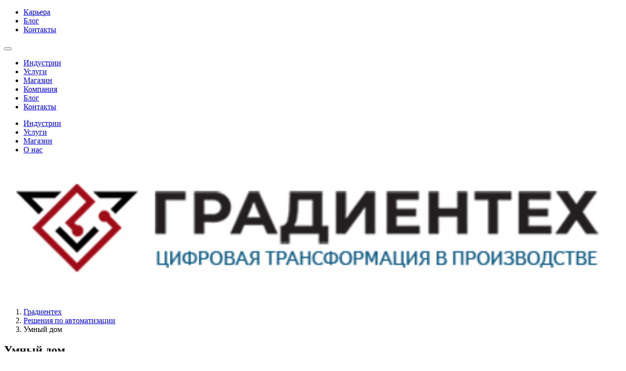

--- FILE ---
content_type: text/html; charset=UTF-8
request_url: https://gradientech.ru/solutions/smart_house
body_size: 9215
content:
<!DOCTYPE html>
<html lang="ru">
    <head>
        <meta charset = "utf-8"/>

        
        <title>
            Домашняя автоматизация | Решения для умного дома на заказ в Москве        </title>

        <meta name    = "description"
              content = "Компания Градиентех предлагает услуги для домашней автоматизации. Разработаем решение для умного дома на выгодных условиях"/>
        <meta name    = "keywords"
              content = "умный дом, домашняя автоматизация, решения для умного дома"/>

        <meta name    = "viewport"
              content = "width=device-width, initial-scale=1.0"/>

        
        <link rel  = preload
              href = "https://gradientech.ru/fonts/icomoon/icomoon.woff"
              as   = "font" />
        <link rel  = preload
              href = "https://gradientech.ru/fonts/MontserratLight/Montserrat-Light.woff2"
              as   = "font" />
        <link rel  = preload
              href = "https://gradientech.ru/fonts/MontserratRegular/Montserrat-Regular.woff2"
              as   = "font" />
        <link rel  = preload
              href = "https://gradientech.ru/fonts/MontserratMedium/Montserrat-Medium.woff2"
              as   = "font" />
        <link rel  = preload
              href = "https://gradientech.ru/fonts/MontserratSemiBold/Montserrat-SemiBold.woff2"
              as   = "font" />
              
        <link rel  = preload
              href = "/css/pre_load.css?id=e3f0b8eac9d680522ed381cd3a7291a9"
              as   = "style" />
        <link rel  = "stylesheet"
              href = "/css/pre_load.css?id=e3f0b8eac9d680522ed381cd3a7291a9"/>

        <link rel  = "icon"
              type = "image/x-icon"
              href = "https://gradientech.ru/favicon.ico"/>

        <link rel  = "icon"
              type = "image/svg+xml"
              href = "https://gradientech.ru/favicon.svg"/>

        <link rel  = "stylesheet"
              href = "/css/default.css?id=8ecc1844627f4000d7970eec0d3e2d62"/>
              
            <link rel  = "stylesheet"
          href = "/css/building_automation.css?id=78f6c4507ded5fe95c7cd9c7cdcf88a1"/>
    </head>

    <body>
        <header id    ="layout-header"
                class = "headerDevelopment__wrapper">
            <header class = "main-header">
    <div id = "header">
        <div class = "main-header__top main newHeader__top">
            <div class="top_menu__wrapper">
                <div class ="container">
                    <div class="top_menu-wrapper">
                        <ul class = "main-menu__list">
    <li role  = "presentation"
        class = "main-menu__item">
            <a class  = "main-menu__link"
                href   = "https://gradientech.ru/karera">
                    Карьера
            </a>
    </li>
    <li role  = "presentation"
        class = "main-menu__item">
            <a href  = "https://gradientech.ru/blog"
               title = ""
               class = "main-menu__link"
               id    = "blog">
                    Блог
            </a>
    </li>

    <li role  = "presentation"
        class = "main-menu__item link-active">
            <a href  = "https://gradientech.ru/kontakty"
               title = ""
               class = "main-menu__link"
               id    = "kontakty">
                    Контакты
            </a>
    </li>
    
</ul>
                    </div>
                </div>
            </div>
            
            <div class="down_menu__wrapper">
                <div class = "container">
                    <div class="newHeader__wrapper">
                        <div class="newHeader">      
                            <div class="hamburger__block">
                                <div class = ""
        id    = "main_menu">

        <button id    = "button_hamburg"
                class = "hamburger hamburger--slider"
                type  = "button">
            <span class = "hamburger-box">
                <span class = "hamburger-inner"></span>
            </span>
        </button>

        <div id    = "list2"
                class = "main-menu__row">
                <ul class = "main-menu__list">
    <li role  = "presentation"
        class = "main-menu__item link-active">
            <a href  = "https://gradientech.ru/solutions"
               title = "Индустрии"
               class = "main-menu__link">
                    Индустрии
            </a>
    </li>
    <li role  = "presentation"
        class = "main-menu__item link-active">
            <a href  = "https://gradientech.ru/development"
               title = "Услуги"
               class = "main-menu__link">
                    Услуги
            </a>
    </li>
    <li role  = "presentation"
        class = "main-menu__item link-active">
            <a href  = "https://gradientech.ru/shop"
               title = "Магазин"
               class = "main-menu__link"
               id    = "catalog">
                    Магазин
            </a>
    </li>
    <li role  = "presentation"
        class = "main-menu__item 
                 submenu-item
                 link-active">
            <a href  = "https://gradientech.ru/o-kompanii"
               title = ""
               class = "main-menu__link"
               id    = "o-kompanii">
                    Компания
            </a>
        
            <ul class = "submenu__list"
                style = "display: none;">
                    <li role  = "presentation"
                        class = "submenu__list__item">
                            <a class = "submenu__list__link"
                               href  = "https://gradientech.ru/o-kompanii">
                                    О компании
                            </a>
                    </li>

                    <li role  = "presentation"
                        class = "submenu__list__item">
                            <a class = "submenu__list__link"
                               href  = "https://gradientech.ru/politika-komplaens">
                                    Политика комплаенс
                            </a>
                    </li>

                    <li role  = "presentation"
                        class = "submenu__list__item">
                            <a class = "submenu__list__link"
                               href  = "https://gradientech.ru/state_procurement">
                                    Пригласить в тендер
                            </a>
                    </li>

                    <li role  = "presentation"
                        class = "submenu__list__item">
                            <a class = "submenu__list__link"
                               href  = "https://gradientech.ru/yuridicheskaya-informaciya">
                                    Юридическая информация
                            </a>
                    </li>

                    <li role  = "presentation"
                        class = "submenu__list__item">
                            <a class = "submenu__list__link"
                               href  = "https://gradientech.ru/partnery">
                                    Производители
                            </a>
                    </li>

                    <li role  = "presentation"
                        class = "submenu__list__item">
                            <a class  = "submenu__list__link"
                               href   = "https://gradientech.ru/karera">
                                    Карьера
                            </a>
                    </li>
            </ul>
    </li>
    <li role  = "presentation"
        class = "main-menu__item link-active">
            <a href  = "https://gradientech.ru/blog"
               title = ""
               class = "main-menu__link"
               id    = "blog">
                    Блог
            </a>
    </li>
    <li role  = "presentation"
        class = "main-menu__item link-active">
            <a href  = "https://gradientech.ru/kontakty"
               title = ""
               class = "main-menu__link"
               id    = "kontakty">
                    Контакты
            </a>
    </li>
</ul>
        </div>

</div>                            </div>
                            <div class="newHeader__item-center">
                                <div class="down_menu-wrapper">
                                    <ul class = "main-menu__list">

    <li role  = "presentation"
        class = "main-menu__item link-active">
            <a href  = "https://gradientech.ru/solutions"
               title = "Индустрии"
               class = "main-menu__link">
                    Индустрии
            </a>
    </li>

    <li role  = "presentation"
        class = "main-menu__item link-active">
            <a href  = "https://gradientech.ru/development"
               title = "Услуги"
               class = "main-menu__link">
                    Услуги
            </a>
    </li>

    <li role  = "presentation"
        class = "main-menu__item link-active">
            <a href  = "https://gradientech.ru/shop"
               title = "Магазин"
               class = "main-menu__link"
               id    = "catalog">
                    Магазин
            </a>
    </li>

    <li role  = "presentation"
        class = "main-menu__item 
                 link-active
                 submenu-item
                ">
            <a href  = "https://gradientech.ru/o-kompanii"
               title = ""
               class = "main-menu__link">
                    О нас
            </a>
            <ul class = "submenu__list"
    style = "display: none;">
        <li role  = "presentation"
            class = "submenu__list__item">
                <a class = "submenu__list__link"
                    href  = "https://gradientech.ru/o-kompanii">
                        О компании
                </a>
        </li>

        <li role  = "presentation"
            class = "submenu__list__item">
                <a class = "submenu__list__link"
                    href  = "https://gradientech.ru/politika-komplaens">
                        Политика комплаенс
                </a>
        </li>

        <li role  = "presentation"
            class = "submenu__list__item">
                <a class = "submenu__list__link"
                    href  = "https://gradientech.ru/state_procurement">
                        Пригласить в тендер
                </a>
        </li>

        <li role  = "presentation"
            class = "submenu__list__item">
                <a class = "submenu__list__link"
                    href  = "https://gradientech.ru/yuridicheskaya-informaciya">
                        Юридическая информация
                </a>
        </li>

        <li role  = "presentation"
            class = "submenu__list__item">
                <a class = "submenu__list__link"
                    href  = "https://gradientech.ru/partnery">
                        Производители
                </a>
        </li>

        <li role  = "presentation"
            class = "submenu__list__item">
                <a class  = "submenu__list__link"
                    href   = "https://gradientech.ru/karera">
                        Карьера
                </a>
        </li>
</ul>    </li>
</ul>
                                </div>

                                <div class = "logo-width">
                                    <a href = "https://gradientech.ru">
        <picture>
            <source srcset = ""
                    sizes  = "">
            <img src    = "https://gradientech.ru/images/new_logo.png"
                alt    = "Логотип Градиентех"
                title  = "Градиентех"
                width  = "100%" 
                height = "auto"/>
        </picture>
    </a>
                                </div>
                            </div>
                        </div>     
                    </div>
                </div>
            </div>
        </div>
    </div>
</header>        </header>

        
        <div>
            <section id = "layout-content">
                
<div class = "breadcrumbs">
        <div class = "container">
            <ol class = "bread__list">
                                                            <li class = "bread__list__item">
                            <a class = "bread__list__link"
                               href  = "https://gradientech.ru">
                                    Градиентех
                            </a>
                        </li>
                                                                                <li class = "bread__list__item">
                            <a class = "bread__list__link"
                               href  = "https://gradientech.ru/solutions">
                                    Решения по автоматизации
                            </a>
                        </li>
                                                                                <li class = "bread__list__item">
                            Умный дом
                        </li>
                                                </ol>
        </div>
    </div>


<div class = "container">
    <div class = "information-block">
        <h1 class = "information-block__heading-font-size header-decor header-decor__position">
            Умный дом
        </h1>
    </div>
</div>

<div class = "decoration">
        <picture>
             
            <img src = "https://gradientech.ru/images/smart_house.jpg"
                    class = "decoration__img"
                    width="100%" 
                    height="auto">
        </picture>

    <div class = "container">
        <div class = "decoration__wrapper">
            <div class = "information-block information-block-noTopPadding">
                <h2 class = "information-block__heading-font-size information-block__heading-color-white">
                    Компания Градиентех» предлагает решения по автоматизации домашнего комфорта - умный дом.
                </h2>
            </div>

            <div class ="decoration__btn-style">
                <a href  = "#bottom"
                    id    = "linkBottom"
                    class = "btn-style">
                        Свяжитесь с нами
                </a>
            </div>
        </div>    
    </div>
</div>

<div class = "container">
    <div class = "container-wrapper">
        <div class = "information-block information-block-noTopPadding">
            <p class = "information-block__paragraph information-block__heading--style">
                Технологии «умного дома» позволяют контролировать практически все. 
                Позволяет сделать свое жилое пространство более комфортным и безопасным. 
            </p>
        </div>
        <div class = "work">
            <div class = "work__info">
                <div class = "work__block-info">
                    <h2 class = "work__title">
                        Для этих целей можно использовать, например датчики:
                    </h2>
                    <div class = "work__paragraph">
                        <ul class = "work__menu-backend">
                            <li>
                                Движения/присутствия;
                            </li>
                            <li>
                                Открытия окон/дверей;
                            </li>
                            <li>
                                Освещенности;
                            </li>
                            <li>
                                Протечки;
                            </li>
                            <li>
                                Задымления;
                            </li>
                            <li>
                                Разбития стекла;
                            </li>
                            <li>
                                Утечки газа;
                            </li>
                            <li>
                                Температуры и влажности.
                            </li>
                        </ul>
                    </div>
                </div>
            </div>
        </div>

         <div class = "work">
            <div class = "work__info">
                <div class = "work__block-info">
                    <h2 class = "work__title">
                        Иное оборудование для автоматизации:
                    </h2>
                    <div class = "work__paragraph">
                        <ul class = "work__menu-backend">
                            <li>
                                Выключатели;
                            </li>
                            <li>
                                Реле;
                            </li>
                            <li>
                                Розетки;
                            </li>
                            <li>
                                Световые приборы (лампа, цоколь, светильник, светодиодная лента);
                            </li>
                            <li>
                                Бытовую технику (холодильник, кондиционер, кофеварка и т. д.).
                            </li>
                        </ul>
                    </div>
                </div>
            </div>
        </div>

        <div class = "work">
            <div class = "work__info">
                <div class = "work__block-info">
                    <h2 class = "work__title header-decor">
                        <span>Преимущества:</span>
                    </h2>
                    <p class = "work__paragraph">
                        Выезжая на дачу или в квартире при необходимости можно задать нужные параметры. 
                        Как пример для поддержания минимального тепла, чтобы трубы зимой не промёрзли.
                        Используя в паре с температурным датчиком можно установить над камином. 
                        Он обеспечивает противопожарную безопасность, регистрируя задымление. 
                    </p>
                    <p class = "work__paragraph">
                        Установить датчики протечки в ванной, под мойкой на кухне, 
                        у стиральной машины или отопительной батареи — словом, везде, где может случиться протечка.
                        Датчик движения анализирует движение людей и животных по тепловым волнам. Не реагирует на собак и кошек.
                    </p>  
                </div>
            </div>

            <div class = "work__img work__img-margin-top">
                <div class = "work__img-background"></div>
                <img src    = "https://gradientech.ru/images/hand.png"
                        alt    = "Изображение выбора элемента на схеме"
                        width  = "100%" 
                        height = "auto">
            </div>
        </div>
    </div>
    
    <div class = "container-wrapper">
        <div class = "information-block">
    <h2 class = "information-block__heading information-block__heading--style">
        Комплекс услуг по инжинирингу
    </h2>
</div>

<div class = "type-work type-wort--height type-work--width-4">
        <div class = "type-work__wrapper">
            <div class="type-work__item">
    <div class="type-work__img-wrapper">
        <img src="https://gradientech.ru/images/design.svg" alt="Иконка для Проектирование" title="Проектирование" width="100%" height="auto">
    </div>
    <h3 class="type-work__title">
        Проектирование
    </h3>
    <style>
    .type-work__paragraph {
        text-align: center;
    }
    </style>
    <p class="type-work__paragraph">
        
    </p>
</div>            <div class="type-work__item">
    <div class="type-work__img-wrapper">
        <img src="https://gradientech.ru/images/supply_of_equipment_2.svg" alt="Иконка для Поставка оборудования" title="Поставка оборудования" width="100%" height="auto">
    </div>
    <h3 class="type-work__title">
        Поставка оборудования
    </h3>
    <style>
    .type-work__paragraph {
        text-align: center;
    }
    </style>
    <p class="type-work__paragraph">
        
    </p>
</div>            <div class="type-work__item">
    <div class="type-work__img-wrapper">
        <img src="https://gradientech.ru/images/img_506219.svg" alt="Иконка для Строительно-монтажные работы" title="Строительно-монтажные работы" width="100%" height="auto">
    </div>
    <h3 class="type-work__title">
        Строительно-монтажные работы
    </h3>
    <style>
    .type-work__paragraph {
        text-align: center;
    }
    </style>
    <p class="type-work__paragraph">
        
    </p>
</div>            <div class="type-work__item">
    <div class="type-work__img-wrapper">
        <img src="https://gradientech.ru/images/commissioning_works.svg" alt="Иконка для Пуско-наладочные работы/программирование" title="Пуско-наладочные работы/программирование" width="100%" height="auto">
    </div>
    <h3 class="type-work__title">
        Пуско-наладочные работы/программирование
    </h3>
    <style>
    .type-work__paragraph {
        text-align: center;
    }
    </style>
    <p class="type-work__paragraph">
        
    </p>
</div>        </div>
</div>



<div class = "information-block">
    <h2 class = "information-block__heading information-block__heading--style">
        Решения по автоматизации
    </h2>
    <p class = "information-block__paragraph information-block__heading--style">
        Наша компания окажет услуги по комплексной автоматизации при содействии инженеров, 
        программистов, которые помогут разработать оптимальное решение по автоматизации для нужд заказчика. 
        Не нужно обращаться отдельно за закупкой товара для автоматизации, 
        так как у нас есть свой функционирующий интернет -магазин по товарам автоматизации, 
        который с каждым месяцем увеличивается в ассортименте.  
    </p>
    <p class = "information-block__paragraph information-block__heading--style">
        Все товары приобретаются по официальным договорам с производителем/дистрибьютoром.
    </p>
</div>

<div class = "information-block">
    <h2 class = "information-block__heading information-block__heading--style">
        Восстановление работоспособности производства/модернизация
    </h2>
    <p class = "information-block__paragraph information-block__heading--style">
        Не все предприятия своевременно модерн­изируют свое производство, в связи, с чем может выйти из строя контроллер, датчики или программа устарела и хочется улучшить ее функционал.
    </p>
</div>

<div class = "container-wrapper">
    <div class = "work">
        <div class = "work__info">
            <div class = "work__block-info">
                <p class = "work__paragraph">
                    С помощью наших сотрудников мы поможем решить данную задачу.                   
                </p>
                <p class = "work__paragraph">
                    Из проведенных ранее задач были выполнены:                    
                </p>
                <ul class = "work__paragraph">
                    <li>Ремонт по замене прошивки, программы, датчиков и ПЛК</li>
                    <li>Восстановление электрической и монтажной схемы установки</li>
                    <li>Восстановление документации</li>
                </ul>
            </div>
        </div>

        <div class = "work__img work__img--services">
            <img src    = "https://gradientech.ru/images/origin.jpg"
                alt    = "Изображение выбора элемента на схеме"
                width  = "100%" 
                height = "auto">
        </div>
    </div>
</div>

<div class = "information-block">
    <h2 class = "information-block__heading information-block__heading--style">
        Диверсификация и импортозамещение производства
    </h2>
</div>

<div class = "container-wrapper">
    <div class = "work">
        <div class = "work__info">
            <div class = "work__block-info">
                <p class = "work__paragraph">
                    С учетом особенностей диверсификации производства и импортозамещения клиента, наши инженеры по запросу клиента могут подобрать и запрограммировать необходимые контроллеры для задач производства.                    
                </p>
                <p class = "work__paragraph">
                    Из недавних работ был выполнен заказ по переходу от Siemens к Owen: В рамках стратегии предприятия заказчика по импортозамещению, управляющая программа для ПЛК Siemens была переписана для Owen ПЛК.                     
                </p>
                <p class = "work__paragraph">
                    В компании Градиентех можем предложить альтернативу зарубежным программам для АСУ ТП в различных сферах.                    
                </p>
            </div>
        </div>

        <div class = "work__img work__img--services">
            <img src    = "https://gradientech.ru/images/modernizaciya.jpg"
                alt    = "Изображение выбора элемента на схеме"
                width  = "100%" 
                height = "auto">
        </div>
    </div>
</div>

<div class = "information-block">
    <h2 class = "information-block__heading information-block__heading--style">
        Обратная связь
    </h2>
    <p class = "information-block__paragraph information-block__heading--style">
        По интересующим вопросам можно обратиться по телефону +7(495)960-35-44 можно с Пн. по Пт. с 10:00 до 19:00 (время по Мск), а так же написать в чат или заполнить форму на сайте и после изучения документации с вами свяжется наш представитель по удобному вам способу: по телефону или почте и обсудит детали. 
    </p>
</div>  

<div class = "information-block">
    <h2 class = "information-block__heading information-block__heading--style">
        Преимущества реализации проекта «под ключ»
    </h2>
</div>

<div class = "type-work type-wort--height type-work--width-3">
        <div class = "type-work__wrapper">
            <div class="type-work__item">
    <div class="type-work__img-wrapper">
        <img src="https://gradientech.ru/images/optimization_of_production_cycles.svg" alt="Иконка для Оптимизация производственных циклов" title="Оптимизация производственных циклов" width="100%" height="auto">
    </div>
    <h3 class="type-work__title">
        Оптимизация производственных циклов
    </h3>
    <style>
    .type-work__paragraph {
        text-align: center;
    }
    </style>
    <p class="type-work__paragraph">
        
    </p>
</div>            <div class="type-work__item">
    <div class="type-work__img-wrapper">
        <img src="https://gradientech.ru/images/supply_of_equipment.svg" alt="Иконка для Поставка оборудования от  одного поставщика" title="Поставка оборудования от  одного поставщика" width="100%" height="auto">
    </div>
    <h3 class="type-work__title">
        Поставка оборудования от  одного поставщика
    </h3>
    <style>
    .type-work__paragraph {
        text-align: center;
    }
    </style>
    <p class="type-work__paragraph">
        
    </p>
</div>            <div class="type-work__item">
    <div class="type-work__img-wrapper">
        <img src="https://gradientech.ru/images/commissioning_and_programming.svg" alt="Иконка для Наладка и программирование опытной команды" title="Наладка и программирование опытной команды" width="100%" height="auto">
    </div>
    <h3 class="type-work__title">
        Наладка и программирование опытной команды
    </h3>
    <style>
    .type-work__paragraph {
        text-align: center;
    }
    </style>
    <p class="type-work__paragraph">
        
    </p>
</div>        </div>
</div>    </div>

    <div class = "container-wrapper">
        <div class = "information-block">
    <h2 class = "information-block__heading information-block__heading--style">
        Дополнительные ссылки по автоматизации:
    </h2>
    <p class = "information-block__paragraph information-block__heading--style">
        <a class = "information-block__link" href = "https://gradientech.ru/shop/catalog/sensors">
            Датчики:
        </a>
        <a class = "information-block__link" href = "https://gradientech.ru/shop/catalog/execution_units">
            Инженерная сантехника:
        </a>
        <a class = "information-block__link" href = "https://gradientech.ru/shop/catalog/power_equipment">
            Низковольтное оборудование:
        </a>
        <a class = "information-block__link" href = "https://gradientech.ru/shop/catalog/other">
            Розетки и выключатели:
        </a>
        <a class = "information-block__link" href = "https://gradientech.ru/shop/catalog/upravlyayushchie-ustrojstva">
            Системы управления:
        </a>
        <a class = "information-block__link" href = "https://gradientech.ru/shop/catalog/svetovoe">
            Световые устройства:
        </a>
        <a class = "information-block__link" href = "https://gradientech.ru/shop/catalog/kontrolno-izmeritelnye-pribory">
            КИП:
        </a>
        <a class = "information-block__link" href = "https://gradientech.ru/shop/catalog/shchity-i-shkafy">
            Щиты и шкафы:
        </a>
        <a class = "information-block__link" href = "https://gradientech.ru/development">
            Программирование:
        </a>
    </p>
</div>    </div>

    <div class = "container-wrapper">
        <div class = "container">
    <div class = "development-form">
        <div id = "bottom"></div>
        <div class = "development-form__wrapper">
            <form action  = "https://gradientech.ru/development/upload"
                    enctype = "multipart/form-data"
                    name    = "form-po"
                    method  = "POST"
                    class   ="development-form">
                <input type="hidden" name="_token" value="s7bfG4nHAqCpiANRaiJ4tqxV1royUdAf0I5g0JDY" autocomplete="off">
                <div class = "information-block">
                    <h2 class = "information-block__heading header-decor header-decor__position">
                        Давайте обсудим ваш проект<br>
                        Начнем с бесплатного анализа проекта<span></span>
                    </h2>
                </div>

                <div class = "development-form__title">
                    Email
                </div>
                <div class = "development-form__input-wrapper">
                    <input  type = "email"
                            name  = "email"
                            required 
                            placeholder ="example@gmaill.com"
                            class = "development-form__input">
                </div>

                <div class = "development-form__title">
                    Телефон
                </div>
                <div class = "development-form__input-wrapper">
                    <input  type  = "tel"
                            name  = "tel"
                            required
                            placeholder ="+7(999) 999 99 99"
                            class = "development-form__input">
                </div>

                <div class = "development-form__title">
                    Дополнительные комментарии
                </div>
                <div class = "development-form__textarea-wrapper">
<textarea   name        = "text"
            placeholder = "Введите пожелания"
            class       = "development-form__textarea"
            required>
</textarea>
                </div>

                <div class = "development-form__button-wrapper">
                    <label>
                        <input  type  = "file"
                                name  = "filename"
                                class = "development-form__button">
                        <span class = "development-form__button-span">
                            Прикрепить техническое задание
                        </span>
                    </label>
                </div>

                <div class = "development-form__btn">
                    <label class = "btn-style btn-style__form-size">
                        <input type  = "submit">
                            Давайте начнем
                    </label>
                </div>

                <div class = "development-form__info">
                    *Нажимая на «Давайте начнем», вы даете согласие на обработку персональных данных
                </div>
            </form>
        </div>
    </div>
</div>
    </div>
</div>

            </section>
        </div>

        <div class="container">
    <div class = "sendmail__margin">
        <div class="sendmail__title bold">
            Подпишитесь на рассылку от Градиентех и первыми
            <br>
            узнайте о новых акциях и новостях!
        </div>
        
        <div class="sendmail__content">
            <form name         = "form-subscribe-andradedev"
                id           = "form-subscribe-andradedev"
                data-request = "onSubscribe"
                class        = "sendmail__form">
                    <div class="input-group inline">
                        <input type     = "email"
                            name        = "email"
                            placeholder = "Введите ваш E-mail"
                            required>
        
                        <button id    = "send_btn"
                                type  = "submit"
                                class = "btn-style"
                                form  = "form-subscribe-andradedev">
                                    Подписаться
                        </button>
                    </div>
            </form>
            
            <div id="result"></div>
        </div>
    </div>
</div>
        <footer id = "layout-footer">
            <footer class = "main-footer">
    <div class = "container">
        <div class = "main-footer__content">
            <div class = "main-footer__content__logo">
                <a href  = "#"
                   class = "logo-link">
                        <picture>
                            <source srcset = ""
                                    sizes  = "">
                            <img src   = "https://gradientech.ru/images/logo-white.svg"
                                 alt   = "Белый логотип Градиентех"
                                 title = "Градиентех"
                                 class = "logo"
                                 width="100%"
                                 height="auto"/>
                        </picture>
                </a>

				                    <a href  = "tel:84959603544"
                       class = "main-footer__content__phone-link">
                            <i class="icon icon-mobile-phone"></i>
                            +7(495)960-35-44
                    </a>
				
				
				                    <a href    = "mailto:info@gradientech.ru"
                       class   = "main-footer__content__mail-link"
                       onclick = "ym(62221141, 'reachGoal', 'zvonok_otkr'); return true;">
                            <i class="icon icon-letter"></i>
                            info@gradientech.ru
                    </a>
				
				<div class = "main-footer__content__adress">
                    <i class = "icon icon-map-placeholder" area-hidden = "true"></i>
                    г.Москва, ул.Шарикоподшипниковская, д.38, стр.1, этаж -1, офис 022
                </div>
            </div>

            <div class = "main-footer__content__menu">
                <ul class = "fmenu__list">
                    <li class = "fmenu__list__item">
                        <a href  = "https://gradientech.ru/shop/catalog"
                           class = "fmenu__list__link">
                                Магазин
                        </a>
                    </li>

                    <li class = "fmenu__list__item">
                        <a href  = "https://gradientech.ru/development"
                           class = "fmenu__list__link">
                                Услуги
                        </a>
                    </li>

                    <li class = "fmenu__list__item">
                        <a href  = "https://gradientech.ru/solutions"
                           class = "fmenu__list__link">
                                Индустрии
                        </a>
                    </li>
                </ul>

                <ul class = "fmenu__list">
                    <li class = "fmenu__list__item">
                        <a href  = "https://gradientech.ru/dostavka-i-oplata"
                           class = "fmenu__list__link">
                                Доставка и оплата
                        </a>
                    </li>

                    <li class = "fmenu__list__item">
                        <a href  = "https://gradientech.ru/o-kompanii"
                           class = "fmenu__list__link">
                                О компании
                        </a>
                    </li>

                    <li class = "fmenu__list__item">
                        <a href  = "https://gradientech.ru/politika-komplaens"
                           class = "fmenu__list__link">
                                Комплаенс
                        </a>
                    </li>

                    <li class = "fmenu__list__item">
                        <a href  = "https://gradientech.ru/partnery"
                           class = "fmenu__list__link">
                                Производители
                        </a>
                    </li>

                    <li class = "fmenu__list__item">
                        <a href  = "https://gradientech.ru/blog/states"
                           class = "fmenu__list__link">
                                Статьи
                        </a>
                    </li>
                </ul>

                <ul class = "fmenu__list">
                    <li class = "fmenu__list__item">
                        <a href  = "https://gradientech.ru/politika-obrabotki-personalnyh-dannyh"
                           class = "fmenu__list__link">
                                Политика обработки персональных данных
                        </a>
                    </li>

                    <li class = "fmenu__list__item">
                        <a href  = "https://gradientech.ru/kontakty"
                           class = "fmenu__list__link">
                                Контакты
                        </a>
                    </li>

                    <li class = "fmenu__list__item">
                        <a href  = "https://gradientech.ru/akcii"
                           class = "fmenu__list__link">
                                Акции
                        </a>
                    </li>

                    <li class = "fmenu__list__item">
                        <a href  = "https://gradientech.ru/blog"
                           class = "fmenu__list__link">
                                Блог
                        </a>
                    </li>
                </ul>
            </div>

            <div class = "main-footer__content__info">
                <div class = "pay-block">
                    <p class = "block-title">Способы оплаты</p>
                    <picture>
                        <source srcset = ""
                                sizes  = "">
                        <img src   = "https://gradientech.ru/images/master-logo.png"
                             alt   = "Логотип Mastercard"
                             title = "Mastercard"
                             class = "pay-image"
                             width="100%"
                             height="auto"/>
                    </picture>

                    <picture>
                        <source srcset = ""
                                sizes  = "">
                        <img src   = "https://gradientech.ru/images/visa-logo.png"
                             alt   = "Логотип Visa"
                             title = "Visa"
                             class = "pay-image"
                             width="100%"
                             height="auto"/>
                    </picture>

                    <picture>
                        <source srcset = ""
                                sizes  = "">
                        <img src   = "https://gradientech.ru/images/sb-logo.png"
                             alt   = "Логотип Сбера"
                             title = "Сбер"
                             class = "pay-image"
                             width="100%"
                             height="auto"/>
                    </picture>
                </div>

                <div class = "social-block">
                    <p class = "block-title">
                        Мы в соц. сетях
                    </p>

                    

                    <a href   = "https://vk.com/gradientech"
                       rel    = "nofollow"
                       class  = "social-link"
                       target = "_blank">
                            <span class = "icon-vk-icon"></span>
                    </a>

                    

                    <a href   = "https://www.youtube.com/channel/UCGF2VdBMAYlQP73sqNjMX2Q?view_as=subscriber"
                       rel    = "nofollow"
                       class  = "social-link"
                       target = "_blank">
                            <span class = "icon-youtube-icon"></span>
                    </a>
                </div>
            </div>

            <div class = "main-footer__content__copyright">
                <p>© 2018 - 2025 Gradientech. Все права защищены</p>
            </div>
        </div>
    </div>
</footer>
        </footer>

        
        <div id    = "login_modal"
     class = "zoom-anim-dialog mfp-hide modal-form-style login_modal">
                    <div class = "modal-body">
                    <div class = "modal-info">
                            <div class = "form-title">
                                    Вход в аккаунт
                            </div>
                    </div>
                    
                    <form id     = "login_form"
      action = "">
        <div class = "input-group style-input mail-inp">
            <label for = "userSigninLogin">
                Логин:
            </label>
            <input id    = "userSigninLogin"
                   type  = "text"
                   name  = "login"
                   placeholder="name@mail.com"
                   class = "form-control"/>
        </div>

        <div class = "input-group style-input pass-inp">
            <label for = "userSigninPassword">
                Пароль:
            </label>
            <input id    = "userSigninPassword"
                   type  = "password"
                   name  = "password"
                   placeholder=""
                   class = "form-control"/>
        </div>

        

        <div class = "input-group btn_group">
            <button id      = "login_btn"
                    type    = "button"
                    class   = "btn-style"
                    onclick = "vars.user.login();">
                        Войти
            </button>

            <p>
                Нет аккаунта?
                <a href  = "#reg_modal"
                   class = "modal-win reg-link">
                        Зарегистрируйтесь
                </a>
            </p>
        </div>
</form>            </div>
        </div>
        <div id    = "reg_modal"
     class = "zoom-anim-dialog mfp-hide modal-form-style reg_modal">
                    <div class = "modal-body">
                <div class = "modal-info">
                    <div class = "form-title">
                        Регистрация
                    </div>
                </div>

                <form id     = "reg_form"
          action = "">
            <div class = "input-group">
                <label for = "registerEmail">
                    Введите ваш e-mail
                    <span>(он же будет логином)</span>
                </label>
                <input class       = "form-control"
                       id          = "registerEmail"
                       type        = "email"
                       name        = "email"
                       placeholder = ""/>
            </div>

            <div class = "input-group">
                <label for = "registerPassword">
                    Придумайте пароль
                    <span>(минимум 8 символов)</span>
                </label>
                <input class       = "form-control"
                       id          = "registerPassword"
                       type        = "password"
                       name        = "password"
                       placeholder = ""/>
            </div>

            <div class="input-group">
                <label for="registerName">
                    Ваше имя
                </label>
                <input class       = "form-control"
                       id          = "registerName"
                       type        = "text"
                       name        = "name"
                       placeholder = "" />
            </div>

            <div class = "input-group btn_group">
                <button class = "btn-style"
                        id    = "reg_btn"
                        type  = "button">
                            Зарегистрироваться
                </button>
                <p class = "btn_txt">
                    Нажимая кнопку «Зарегистрироваться», вы соглашаетесь с
                    <a href = "#">
                        политикой об обработке персональных данных
                    </a>
                    .
                </p>
            </div>
    </form>
            </div>
        </div>
        <div class = "cookies hidden"
     id    = "cookies">
    <div class = "btn-close btn-close__desktop"
         id    = "cookies_close">
        x
    </div>

    <div class = "container">
        <div class = "content">

            <div class = "cookies__text">
                <div class = "btn-close btn-close__mobile"
                     id    = "cookies_close_mobile">
                    x
                </div>

                 Сайт использует файлы «cookie» с целью персонализации сервисов и повышения удобства 
                пользования веб-сайтом. Продолжая находится на нашем сайт, вы даете согласие на обработку cookie-файлов.</b>



                <b><a href  = "https://gradientech.ru/politika-obrabotki-personalnyh-dannyh"
                   class = "policy-btn cookies__link">
                        Подробнее
                </a></b>
            </div>
        </div>
    </div>
</div>

        


        <script type    = "text/javascript">
                    vars = {};
                    vars.csrf_token          = 's7bfG4nHAqCpiANRaiJ4tqxV1royUdAf0I5g0JDY';
                    vars.login_adress        = "https://gradientech.ru/login";
                    vars.logout_adress       = "https://gradientech.ru/logout";
                    vars.registration_adress = "https://gradientech.ru/registration";
                            </script>
        
        <link rel  = "stylesheet"
              href = "/css/magnific-popup.css?id=95b45704e82d51034261869e2d9f5494"/>

        <link rel  = "stylesheet"
              href = "/css/pace-theme-minimal.css?id=8289051c27dd437ef67614c8eea07ee5"/>

        <script src     = "/js/app.js?id=2a45010f8a1aa01ce62e3fc42c393221"
                type    = "text/javascript"
                charset = "utf-8">
        </script>

        <script defer
                src  = "/js/menu.js?id=3876f533f216d4332982d19bb08edd49"
                type = "text/javascript">
        </script>

        <link rel  = "stylesheet"
              href = "https://gradientech.ru/css/noty.css">

        <link rel  = "stylesheet"
              href = "https://gradientech.ru/css/metroui.css">
              
        <script defer
                src  = "/js/common.js?id=f0db7bcd2d0bfac4c20137503cf8cbe7"
                type = "text/javascript">
        </script>

        <script defer
                src  = "/js/user_auth.js?id=1bff85be4ad107e4cae61eabf81b64b5"
                type = "text/javascript">
        </script>
        
        <script defer
                src = "/js/select_style.js?id=7a910cddd985c9d1c581c50cbb79af31">
        </script>
        
        <link rel  = "stylesheet"
              href = "/js/jivosite/jivosite.css">

        <script defer
                src = "/js/jivosite/jivosite.js">
        </script>

        <script defer 
                src = "//code-ya.jivosite.com/widget/ncCAbtK2Wd">
        </script>

        
                    <script defer
                    src = "/js/c1.js?id=f2a365341c58f0a0a8fd2ae0d4de1c99">
            </script>

            <script defer
                    src = "https://www.googletagmanager.com/gtag/js?id=UA-161268524-1">
            </script>

            <script async
                    src = "https://www.googletagmanager.com/gtag/js?id=AW-527870450">
            </script>
            
            <script defer
                    src = "/js/c2.js?id=3371dfc64811b720d2c3851794305e14">
            </script>
            </body>
</html>


--- FILE ---
content_type: image/svg+xml
request_url: https://gradientech.ru/images/optimization_of_production_cycles.svg
body_size: 5491
content:
<?xml version="1.0" standalone="no"?>
<!DOCTYPE svg PUBLIC "-//W3C//DTD SVG 20010904//EN"
 "http://www.w3.org/TR/2001/REC-SVG-20010904/DTD/svg10.dtd">
<svg version="1.0" xmlns="http://www.w3.org/2000/svg"
 width="512.000000pt" height="512.000000pt" viewBox="0 0 512.000000 512.000000"
 preserveAspectRatio="xMidYMid meet">

<g transform="translate(0.000000,512.000000) scale(0.100000,-0.100000)"
fill="#000000" stroke="none">
<path d="M2334 4950 c-824 -87 -1540 -575 -1913 -1303 -55 -108 -117 -255
-110 -261 2 -1 36 -14 76 -28 l71 -26 17 46 c172 461 557 897 1007 1143 785
428 1715 357 2437 -184 120 -90 315 -283 409 -405 87 -113 169 -244 233 -372
80 -159 83 -141 -32 -179 -104 -34 -129 -54 -129 -101 0 -15 6 -34 13 -43 6
-8 108 -93 226 -186 230 -184 249 -194 295 -148 19 19 28 59 66 288 42 256 43
267 27 293 -27 40 -59 43 -154 12 -47 -15 -86 -26 -88 -24 -2 1 -39 73 -82
158 -126 250 -256 430 -449 624 -302 303 -695 527 -1109 631 -71 18 -179 41
-240 50 -127 19 -451 28 -571 15z m2522 -1647 c-2 -10 -10 -52 -16 -93 -6 -41
-13 -81 -16 -88 -2 -8 -32 10 -84 52 -45 36 -81 69 -81 73 0 6 170 70 194 72
5 1 6 -7 3 -16z"/>
<path d="M2075 4531 c-213 -56 -376 -125 -394 -169 -7 -16 -10 -77 -9 -152 3
-151 -3 -168 -98 -240 -93 -70 -112 -72 -264 -22 -69 23 -135 42 -147 42 -24
0 -111 -89 -195 -202 -75 -99 -158 -236 -158 -260 0 -27 13 -48 93 -162 85
-118 93 -156 58 -274 -32 -107 -58 -128 -218 -180 -73 -24 -138 -50 -148 -62
-47 -52 -46 -529 2 -582 9 -10 75 -37 146 -60 158 -50 186 -73 218 -179 35
-116 27 -157 -58 -275 -81 -114 -93 -135 -93 -162 0 -25 92 -172 181 -288 77
-102 150 -174 176 -174 9 0 74 19 143 42 152 50 173 48 262 -21 96 -73 103
-90 104 -251 0 -74 4 -143 8 -152 17 -37 285 -139 457 -174 108 -22 114 -20
201 108 77 113 104 130 207 135 112 6 148 -15 229 -135 87 -127 93 -130 199
-108 107 21 297 84 385 125 83 40 88 53 85 216 -2 146 5 163 99 235 93 70 112
72 264 22 69 -23 134 -42 143 -42 26 0 99 72 176 174 89 116 181 263 181 288
0 27 -12 48 -93 162 -85 118 -93 159 -58 275 32 106 59 127 218 179 73 24 138
50 148 62 47 52 46 529 -2 582 -9 10 -75 37 -146 60 -158 50 -186 73 -218 179
-35 116 -27 157 58 275 81 114 93 135 93 162 0 25 -92 172 -181 288 -77 102
-150 174 -176 174 -9 0 -74 -19 -143 -42 -152 -50 -171 -48 -264 22 -95 72
-101 88 -101 250 -1 74 -5 143 -9 152 -17 38 -283 139 -457 174 -108 22 -114
20 -201 -108 -81 -118 -105 -133 -218 -133 -112 0 -138 15 -213 125 -68 101
-99 130 -135 130 -15 -1 -76 -14 -137 -29z m158 -219 c55 -78 100 -117 172
-149 58 -25 254 -25 310 0 73 33 117 71 172 149 30 43 58 78 63 78 18 0 187
-52 259 -80 l77 -30 0 -102 c0 -168 37 -241 174 -343 125 -93 205 -105 362
-52 l98 33 29 -30 c40 -43 151 -195 168 -232 15 -30 14 -32 -44 -115 -33 -46
-67 -103 -76 -127 -42 -107 2 -323 85 -417 55 -62 94 -86 209 -124 96 -32 97
-32 103 -69 8 -48 8 -236 0 -284 l-6 -37 -112 -37 c-104 -35 -115 -41 -172
-99 -57 -56 -64 -69 -93 -158 -36 -113 -41 -210 -14 -279 9 -24 43 -81 76
-127 l59 -85 -18 -35 c-24 -44 -127 -186 -165 -227 l-29 -30 -98 33 c-160 54
-239 41 -374 -61 -126 -94 -162 -170 -162 -334 l0 -102 -77 -30 c-72 -28 -241
-80 -259 -80 -5 0 -33 35 -63 78 -55 78 -100 117 -172 149 -58 25 -254 25
-310 0 -73 -33 -117 -71 -172 -149 -30 -43 -58 -78 -63 -78 -18 0 -186 52
-259 80 l-77 30 0 107 c-2 165 -38 238 -167 334 -130 97 -211 109 -369 56
l-98 -33 -29 30 c-40 43 -151 195 -168 232 -15 30 -14 32 44 115 33 46 67 103
76 127 27 69 22 166 -14 279 -29 89 -36 102 -93 158 -57 58 -68 64 -172 99
l-112 37 -6 37 c-8 48 -8 236 0 284 l6 37 112 37 c104 35 115 41 172 99 57 56
64 69 93 158 36 113 41 210 14 279 -9 24 -43 81 -76 127 -58 83 -59 85 -44
115 17 37 128 189 168 232 l29 30 98 -33 c158 -53 239 -41 369 56 129 96 165
169 167 333 l0 107 46 20 c65 27 253 87 287 90 6 0 36 -34 66 -77z"/>
<path d="M2385 3909 c-161 -21 -352 -85 -497 -168 -617 -353 -858 -1112 -558
-1758 126 -271 353 -504 626 -641 84 -42 242 -96 349 -118 121 -25 383 -26
505 -1 422 84 777 353 968 733 42 84 96 242 118 349 25 122 26 383 1 507 -89
449 -388 818 -806 999 -214 92 -470 127 -706 98z m435 -178 c352 -80 651 -315
814 -639 84 -168 121 -329 121 -532 0 -157 -12 -236 -56 -372 -58 -179 -154
-335 -293 -474 -171 -170 -371 -280 -606 -330 -106 -23 -352 -26 -455 -5 -494
98 -868 472 -966 966 -21 103 -18 349 5 455 78 363 314 668 644 834 93 47 225
90 322 106 41 6 82 13 90 15 42 11 302 -6 380 -24z"/>
<path d="M2985 3175 l-25 -24 0 -551 0 -551 25 -24 c24 -25 26 -25 215 -25
189 0 191 0 215 25 l25 24 0 551 0 551 -25 24 c-24 25 -26 25 -215 25 -189 0
-191 0 -215 -25z m295 -575 l0 -440 -80 0 -80 0 0 440 0 440 80 0 80 0 0 -440z"/>
<path d="M2345 2935 l-25 -24 0 -431 0 -431 25 -24 c24 -25 26 -25 215 -25
189 0 191 0 215 25 l25 24 0 431 0 431 -25 24 c-24 25 -26 25 -215 25 -189 0
-191 0 -215 -25z m295 -455 l0 -320 -80 0 -80 0 0 320 0 320 80 0 80 0 0 -320z"/>
<path d="M1705 2615 l-25 -24 0 -271 0 -271 25 -24 c24 -25 26 -25 215 -25
189 0 191 0 215 25 l25 24 0 271 0 271 -25 24 c-24 25 -26 25 -215 25 -189 0
-191 0 -215 -25z m295 -295 l0 -160 -80 0 -80 0 0 160 0 160 80 0 80 0 0 -160z"/>
<path d="M271 2303 c-15 -13 -48 -97 -106 -273 -47 -140 -85 -265 -85 -278 0
-12 12 -35 26 -49 27 -27 26 -27 167 -7 47 7 47 6 59 -27 25 -74 160 -330 226
-429 383 -575 977 -950 1672 -1057 157 -24 499 -24 661 0 262 39 484 108 724
227 449 221 799 553 1044 987 46 81 151 312 151 331 0 4 -33 19 -74 33 l-73
26 -33 -81 c-207 -513 -634 -953 -1150 -1186 -614 -276 -1306 -264 -1909 36
-483 239 -867 644 -1070 1126 -23 55 -30 50 94 69 58 9 85 18 102 35 46 46 36
65 -148 295 -93 118 -178 220 -186 227 -24 17 -67 15 -92 -5z m158 -326 c41
-50 58 -79 49 -81 -19 -7 -193 -34 -195 -32 -2 2 43 143 62 195 3 8 9 10 14 5
4 -5 36 -44 70 -87z"/>
</g>
</svg>


--- FILE ---
content_type: image/svg+xml
request_url: https://gradientech.ru/images/img_506219.svg
body_size: 2681
content:
<?xml version="1.0" standalone="no"?>
<!DOCTYPE svg PUBLIC "-//W3C//DTD SVG 20010904//EN"
 "http://www.w3.org/TR/2001/REC-SVG-20010904/DTD/svg10.dtd">
<svg version="1.0" xmlns="http://www.w3.org/2000/svg"
 width="884.000000pt" height="980.000000pt" viewBox="0 0 884.000000 980.000000"
 preserveAspectRatio="xMidYMid meet">

<g transform="translate(0.000000,980.000000) scale(0.100000,-0.100000)"
fill="#000000" stroke="none">
<path d="M4157 9790 c-72 -14 -117 -78 -126 -180 l-6 -65 -45 -13 c-25 -7
-125 -38 -222 -69 l-177 -57 -3 -420 c-3 -400 -4 -423 -23 -455 -29 -49 -67
-73 -123 -79 -57 -5 -112 16 -137 54 -23 36 -35 155 -43 447 l-7 259 -90 -68
c-264 -199 -491 -477 -649 -794 -119 -239 -182 -457 -206 -705 l-11 -120 -134
-130 c-83 -81 -136 -140 -140 -157 -18 -70 49 -206 139 -285 258 -227 841
-409 1451 -453 287 -21 968 -32 1255 -21 892 34 1583 228 1867 524 153 159
139 231 -77 400 l-118 92 -7 55 c-19 169 -39 288 -66 393 -97 375 -302 737
-571 1009 -90 91 -287 253 -296 244 -3 -3 -8 -145 -13 -315 -6 -275 -9 -314
-27 -353 -25 -57 -73 -82 -144 -76 -56 6 -94 30 -123 79 -19 32 -20 55 -23
447 l-3 414 -54 23 c-73 33 -212 79 -312 106 l-83 21 0 52 c0 28 -5 67 -10 86
-13 47 -68 99 -116 111 -46 10 -472 10 -527 -1z"/>
<path d="M2406 6357 c-157 -228 -127 -738 67 -1136 50 -104 196 -323 276 -416
69 -79 116 -164 157 -280 40 -113 151 -334 222 -440 278 -416 665 -686 1091
-760 183 -32 403 -14 603 51 483 156 887 570 1104 1131 59 152 92 213 158 291
301 355 447 727 447 1142 0 158 -18 262 -60 355 -34 75 -64 105 -105 105 -17
0 -80 -14 -141 -30 -495 -136 -1009 -204 -1700 -225 -602 -19 -1404 73 -1920
220 -87 25 -160 45 -161 45 -1 0 -18 -24 -38 -53z"/>
<path d="M2795 3865 c-60 -25 -138 -57 -172 -71 l-63 -26 0 -959 0 -959 1860
0 1860 0 -2 961 -3 960 -160 66 c-88 36 -169 67 -180 69 -15 3 -32 -12 -70
-63 -73 -97 -242 -271 -348 -357 -257 -207 -569 -359 -824 -400 -420 -68 -810
19 -1178 261 -181 120 -382 304 -525 481 -36 44 -69 81 -75 81 -5 0 -59 -20
-120 -44z"/>
<path d="M1760 3431 c-624 -269 -968 -526 -1223 -914 -307 -466 -527 -1171
-527 -1690 0 -176 6 -192 98 -240 37 -19 123 -55 192 -80 225 -81 673 -207
687 -194 13 14 22 205 27 606 l6 424 52 99 c63 124 122 204 190 256 124 96
258 137 495 152 81 5 154 10 161 10 9 0 12 130 11 618 -1 675 -8 985 -24 1001
-7 7 -54 -8 -145 -48z"/>
<path d="M6910 2675 c0 -448 1 -815 3 -815 1 -1 101 -5 222 -10 253 -10 299
-20 433 -97 134 -75 245 -201 300 -337 28 -70 41 -243 42 -562 0 -110 3 -276
7 -367 l6 -167 26 7 c130 30 554 165 696 220 181 71 190 87 182 343 -10 355
-107 761 -279 1165 -150 352 -310 591 -558 829 -178 170 -297 249 -624 413
-245 123 -407 192 -448 193 -5 0 -8 -367 -8 -815z"/>
<path d="M1640 702 l0 -518 213 -27 c883 -113 1548 -151 2587 -151 767 0 1143
14 1760 65 355 29 878 90 1028 120 l52 10 0 510 0 509 -2820 0 -2820 0 0 -518z"/>
</g>
</svg>


--- FILE ---
content_type: image/svg+xml
request_url: https://gradientech.ru/images/commissioning_and_programming.svg
body_size: 5663
content:
<?xml version="1.0" standalone="no"?>
<!DOCTYPE svg PUBLIC "-//W3C//DTD SVG 20010904//EN"
 "http://www.w3.org/TR/2001/REC-SVG-20010904/DTD/svg10.dtd">
<svg version="1.0" xmlns="http://www.w3.org/2000/svg"
 width="512.000000pt" height="512.000000pt" viewBox="0 0 512.000000 512.000000"
 preserveAspectRatio="xMidYMid meet">

<g transform="translate(0.000000,512.000000) scale(0.100000,-0.100000)"
fill="#000000" stroke="none">
<path d="M220 5111 c-112 -36 -174 -119 -175 -231 -1 -291 405 -337 476 -55
24 96 -26 208 -116 260 -48 29 -139 41 -185 26z m99 -166 c38 -19 53 -62 36
-102 -14 -32 -32 -43 -71 -43 -83 0 -108 109 -34 147 32 16 35 16 69 -2z"/>
<path d="M2171 5018 c-4 -13 -30 -89 -57 -171 l-49 -147 -50 -19 c-27 -11 -75
-30 -105 -44 l-55 -25 -159 80 -159 80 -329 -330 -330 -329 79 -158 79 -158
-44 -107 -45 -107 -166 -54 -166 -55 -3 -466 -2 -466 168 -56 169 -57 41 -98
c23 -53 42 -103 42 -109 0 -7 -23 -53 -51 -102 l-50 -90 -240 0 -239 0 0 -810
0 -810 285 0 285 0 0 120 0 120 308 0 307 0 120 -120 119 -120 221 -2 220 -3
5 -85 c6 -100 30 -157 92 -220 106 -110 275 -128 405 -44 93 60 138 143 149
272 l7 82 309 0 c340 0 353 2 416 63 54 52 76 103 76 177 1 53 -5 75 -28 117
-27 50 -28 54 -13 71 28 31 50 109 44 158 -2 25 -16 68 -31 95 -24 47 -25 52
-10 75 9 13 22 40 28 59 8 24 110 135 326 356 l314 321 -79 158 -78 158 35 83
c20 46 39 94 42 106 6 18 37 32 177 78 l169 57 -2 466 -3 465 -164 55 -163 54
-20 47 c-10 25 -31 72 -46 104 l-26 58 77 155 c42 85 77 160 77 167 0 7 -146
158 -325 337 l-325 325 -162 -81 -163 -80 -98 42 c-54 23 -102 45 -107 50 -4
5 -32 82 -61 172 l-54 162 -463 0 -462 0 -9 -22z m869 -292 l51 -155 82 -29
c45 -17 122 -48 170 -71 l88 -40 144 72 145 72 244 -244 244 -244 -69 -139
c-38 -76 -69 -144 -69 -152 0 -8 17 -49 37 -92 20 -42 51 -116 67 -162 l31
-86 153 -50 152 -51 -2 -349 -3 -350 -151 -49 -150 -50 -23 -66 c-12 -36 -43
-112 -69 -169 l-46 -103 71 -142 71 -142 -238 -245 c-131 -135 -242 -241 -246
-237 -5 4 -3 16 4 25 24 33 45 87 50 128 11 98 -68 219 -160 245 -23 7 -45 14
-47 16 -2 1 41 48 96 102 286 284 433 638 433 1041 0 207 -31 363 -109 555
-190 464 -610 796 -1121 886 -122 22 -384 16 -510 -10 -588 -123 -1025 -558
-1152 -1144 -26 -123 -32 -403 -10 -527 56 -310 187 -563 412 -793 l105 -107
-343 0 -343 0 17 33 c9 17 52 96 96 174 l78 143 -38 77 c-22 43 -54 119 -71
169 -32 90 -33 92 -74 104 -23 7 -93 30 -155 52 l-112 40 2 347 3 346 150 51
150 51 36 94 c20 52 52 128 71 169 l35 75 -71 143 -71 142 246 246 246 246
143 -72 143 -72 106 50 c58 27 131 58 161 67 30 10 60 22 66 29 7 6 31 70 54
141 24 72 47 138 52 148 8 16 35 17 353 17 l343 0 52 -154z m-285 -426 c206
-19 411 -87 569 -188 384 -246 615 -657 616 -1096 0 -358 -139 -689 -397 -942
l-86 -84 -29 59 c-15 32 -35 64 -43 71 -13 11 -6 22 53 79 349 339 438 862
222 1307 -161 333 -486 571 -849 624 -130 19 -344 8 -461 -25 -364 -100 -647
-361 -780 -720 -31 -83 -49 -165 -59 -272 -24 -257 41 -514 185 -733 48 -74
196 -232 264 -282 l35 -27 -57 -57 -57 -57 -26 17 c-15 10 -63 52 -107 94
-339 323 -477 791 -368 1247 95 401 397 748 782 899 136 54 272 81 463 95 11
0 70 -4 130 -9z m128 -349 c256 -68 476 -238 611 -472 137 -239 158 -568 52
-831 -61 -152 -183 -311 -316 -413 l-58 -45 -101 0 -101 0 0 193 0 192 160
160 161 160 -3 260 c-3 242 -5 263 -25 307 -32 70 -94 131 -166 163 -56 26
-73 29 -177 29 l-115 1 -3 -229 c-1 -149 -6 -234 -13 -243 -9 -10 -46 -13
-142 -13 -107 0 -134 3 -149 17 -16 15 -18 36 -18 246 l0 230 -120 -5 c-109
-5 -126 -8 -184 -37 -74 -36 -118 -82 -155 -161 -26 -54 -26 -60 -29 -309 l-4
-254 166 -166 166 -167 -2 -184 -3 -185 -101 -3 -100 -3 -65 50 c-165 124
-292 315 -351 527 -19 67 -22 105 -22 244 -1 195 14 263 94 425 128 262 366
453 645 518 108 25 112 26 255 22 97 -2 157 -9 213 -24z m-563 -638 l0 -177
62 -63 62 -63 202 0 201 0 61 64 62 64 0 176 0 176 24 0 c29 0 82 -35 110 -73
19 -26 21 -44 24 -240 l3 -211 -143 -143 -143 -143 -205 0 -205 0 -143 143
-144 144 4 204 c3 184 5 207 24 239 25 44 78 80 115 80 l29 0 0 -177z m480
-958 l0 -165 -160 0 -160 0 0 165 0 165 160 0 160 0 0 -165z m465 -350 c16
-15 25 -36 25 -55 0 -19 -9 -40 -25 -55 l-24 -25 -438 0 -438 0 -175 -175
-175 -175 58 -57 57 -58 95 95 95 95 0 -513 0 -512 -188 0 -187 0 -120 120
-120 120 -342 0 -343 0 0 450 0 450 423 0 422 0 160 160 160 160 528 0 528 0
24 -25z m-2415 -785 l0 -650 -120 0 -120 0 0 650 0 650 120 0 120 0 0 -650z
m1795 441 c-8 -56 7 -124 37 -165 l20 -28 -28 -52 c-41 -73 -41 -160 0 -233
l28 -52 -20 -25 c-11 -15 -26 -49 -32 -77 -15 -62 -1 -142 32 -184 l20 -26
-28 -52 c-37 -67 -40 -160 -6 -223 22 -44 96 -114 119 -114 10 0 13 -20 13
-79 0 -64 -4 -84 -23 -112 -31 -48 -105 -83 -155 -74 -56 9 -98 39 -122 84
-20 39 -20 55 -20 751 l0 710 86 0 86 0 -7 -49z m919 35 c67 -28 64 -121 -4
-145 -45 -15 -655 -15 -700 0 -66 24 -71 117 -6 145 46 20 662 20 710 0z m26
-341 c33 -35 31 -81 -4 -112 l-27 -23 -349 0 -349 0 -27 23 c-35 31 -37 77 -4
112 l23 25 357 0 357 0 23 -25z m-26 -309 c67 -28 64 -121 -4 -145 -45 -15
-655 -15 -700 0 -66 24 -71 117 -6 145 46 20 662 20 710 0z m26 -341 c33 -35
31 -81 -4 -112 l-27 -23 -349 0 -349 0 -27 23 c-35 31 -37 77 -4 112 l23 25
357 0 357 0 23 -25z"/>
<path d="M200 4310 l0 -80 85 0 86 0 -3 78 -3 77 -82 3 -83 3 0 -81z"/>
<path d="M200 3900 l0 -80 85 0 85 0 0 80 0 80 -85 0 -85 0 0 -80z"/>
<path d="M204 3567 c-3 -8 -4 -45 -2 -83 l3 -69 80 0 80 0 0 80 0 80 -78 3
c-59 2 -79 0 -83 -11z"/>
<path d="M4754 1697 c-3 -8 -4 -45 -2 -83 l3 -69 80 0 80 0 0 80 0 80 -78 3
c-59 2 -79 0 -83 -11z"/>
<path d="M4750 1220 l0 -80 85 0 85 0 0 80 0 80 -85 0 -85 0 0 -80z"/>
<path d="M4752 813 l3 -78 83 -3 82 -3 0 81 0 80 -85 0 -86 0 3 -77z"/>
<path d="M4778 480 c-86 -21 -156 -94 -179 -185 -24 -97 26 -207 118 -262 63
-37 165 -39 228 -6 214 114 156 430 -85 457 -25 2 -62 1 -82 -4z m102 -170
c10 -5 23 -24 29 -41 14 -40 -3 -78 -42 -97 -81 -39 -151 81 -80 136 20 14 67
16 93 2z"/>
</g>
</svg>


--- FILE ---
content_type: image/svg+xml
request_url: https://gradientech.ru/images/supply_of_equipment.svg
body_size: 2247
content:
<?xml version="1.0" standalone="no"?>
<!DOCTYPE svg PUBLIC "-//W3C//DTD SVG 20010904//EN"
 "http://www.w3.org/TR/2001/REC-SVG-20010904/DTD/svg10.dtd">
<svg version="1.0" xmlns="http://www.w3.org/2000/svg"
 width="512.000000pt" height="512.000000pt" viewBox="0 0 512.000000 512.000000"
 preserveAspectRatio="xMidYMid meet">

<g transform="translate(0.000000,512.000000) scale(0.100000,-0.100000)"
fill="#000000" stroke="none">
<path d="M2075 4612 c-399 -225 -1644 -949 -1657 -964 -17 -19 -18 -82 -18
-1008 0 -926 1 -989 18 -1008 26 -30 1699 -992 1726 -992 12 0 119 56 237 124
222 129 242 146 231 201 -2 13 -13 32 -24 41 -35 33 -75 21 -223 -65 l-140
-81 -3 862 c-1 493 2 866 7 871 5 5 343 202 752 438 l744 429 5 -355 c5 -319
7 -356 22 -372 25 -25 83 -22 111 5 22 22 22 23 25 444 2 284 -1 430 -8 448
-8 20 -192 131 -858 515 -466 269 -858 491 -872 492 -14 2 -47 -9 -75 -25z
m548 -423 l28 -17 -58 -35 c-269 -162 -1437 -828 -1447 -825 -19 4 -496 281
-496 288 0 3 336 199 747 436 l746 431 226 -130 c124 -72 239 -138 254 -148z
m326 -189 c21 -14 -10 -33 -727 -447 l-749 -433 -77 43 c-41 23 -75 45 -73 49
1 4 337 201 747 437 l744 430 56 -32 c31 -18 67 -39 79 -47z m442 -252 c137
-79 248 -145 248 -148 1 -8 -1491 -865 -1501 -862 -20 6 -498 285 -497 291 0
7 1480 860 1493 861 5 0 120 -64 257 -142z m-2538 -456 l217 -125 0 -268 c0
-264 0 -268 23 -292 29 -32 358 -217 384 -217 11 0 31 9 44 19 24 19 24 22 29
249 l5 229 253 -146 252 -146 0 -868 0 -869 -32 20 c-30 18 -1108 641 -1360
785 l-108 62 0 868 0 869 38 -22 c20 -12 135 -79 255 -148z m462 -266 l70 -42
3 -182 c1 -100 0 -182 -4 -182 -4 0 -40 19 -80 42 l-74 42 0 183 c0 101 3 183
8 182 4 0 39 -19 77 -43z"/>
<path d="M3542 2550 c-145 -21 -335 -93 -449 -171 -77 -54 -207 -184 -263
-265 -217 -313 -248 -718 -83 -1049 53 -105 100 -172 182 -258 321 -337 787
-419 1206 -213 278 137 472 374 553 675 22 84 25 115 25 251 0 134 -3 168 -26
252 -49 184 -134 335 -266 471 -94 97 -173 154 -293 212 -170 82 -406 120
-586 95z m359 -180 c482 -123 773 -653 614 -1119 -138 -408 -569 -669 -983
-597 -163 28 -320 105 -444 215 -66 59 -161 187 -202 275 -62 129 -81 221 -80
381 1 122 4 151 27 228 94 310 307 524 607 611 140 41 315 43 461 6z"/>
<path d="M3625 2215 l-25 -24 0 -351 0 -351 25 -24 24 -25 351 0 351 0 24 25
c33 32 33 78 0 110 l-24 25 -296 0 -295 0 0 295 0 296 -25 24 c-15 16 -36 25
-55 25 -19 0 -40 -9 -55 -25z"/>
</g>
</svg>


--- FILE ---
content_type: image/svg+xml
request_url: https://gradientech.ru/images/design.svg
body_size: 4527
content:
<?xml version="1.0" standalone="no"?>
<!DOCTYPE svg PUBLIC "-//W3C//DTD SVG 20010904//EN"
 "http://www.w3.org/TR/2001/REC-SVG-20010904/DTD/svg10.dtd">
<svg version="1.0" xmlns="http://www.w3.org/2000/svg"
 width="512.000000pt" height="512.000000pt" viewBox="0 0 512.000000 512.000000"
 preserveAspectRatio="xMidYMid meet">

<g transform="translate(0.000000,512.000000) scale(0.100000,-0.100000)"
fill="#000000" stroke="none">
<path d="M97 5022 c-16 -17 -17 -203 -17 -2464 0 -2356 1 -2446 18 -2461 17
-16 180 -17 2144 -17 2046 0 2126 1 2141 18 16 17 17 109 17 1120 l0 1102 99
117 c54 65 185 219 290 343 109 128 203 249 219 280 24 49 27 66 27 160 0 95
-3 110 -28 160 -37 73 -116 151 -186 186 -106 52 -271 43 -365 -21 -20 -14
-41 -25 -46 -25 -6 0 -10 21 -10 46 0 45 0 46 -188 242 -103 108 -409 430
-680 715 l-493 517 -1463 0 c-1405 0 -1464 -1 -1479 -18z m2823 -802 l0 -671
25 -24 24 -25 641 0 641 0 -3 -84 -3 -84 -840 -986 -840 -987 -204 -485 c-139
-333 -201 -491 -197 -507 3 -12 19 -30 36 -40 25 -15 37 -17 61 -8 27 9 748
446 847 513 26 18 262 285 592 669 l550 640 0 -955 0 -956 -2010 0 -2010 0 0
2330 0 2330 1345 0 1345 0 0 -670z m781 -90 c222 -234 415 -438 428 -453 l24
-27 -536 0 -537 0 0 563 0 564 108 -111 c60 -61 290 -302 513 -536z m1044
-699 c87 -39 144 -126 145 -219 0 -29 -7 -69 -15 -88 -14 -35 -230 -294 -245
-294 -4 0 -86 68 -184 151 l-177 151 44 52 c23 28 74 88 112 134 84 99 140
132 224 132 32 0 73 -8 96 -19z m-390 -576 c77 -65 148 -126 159 -135 17 -17
-7 -48 -679 -836 -384 -451 -708 -829 -720 -842 l-22 -24 -177 152 c-98 83
-176 155 -174 160 3 8 458 543 1221 1438 l209 244 21 -19 c12 -11 85 -73 162
-138z m-1536 -1796 c84 -72 150 -133 147 -136 -13 -13 -551 -342 -554 -338 -5
5 241 605 249 605 3 0 74 -59 158 -131z"/>
<path d="M1372 4598 c-15 -17 -24 -48 -34 -118 l-13 -94 -60 -22 c-33 -11 -79
-31 -102 -43 l-43 -21 -81 60 c-51 38 -90 60 -108 60 -20 0 -49 -23 -124 -98
-120 -120 -120 -124 -38 -236 l58 -80 -33 -70 c-19 -39 -37 -84 -40 -102 l-6
-32 -91 -11 c-149 -19 -160 -35 -155 -214 3 -114 4 -120 29 -141 20 -18 49
-26 120 -35 52 -7 96 -15 99 -19 3 -4 12 -25 19 -47 7 -22 24 -63 37 -91 13
-28 24 -54 24 -59 0 -4 -22 -38 -50 -74 -57 -78 -70 -108 -60 -136 14 -36 195
-205 220 -205 13 0 61 27 106 60 l83 61 58 -30 c32 -16 77 -34 100 -40 46 -13
48 -17 58 -106 8 -80 23 -123 45 -135 20 -11 258 -14 285 -4 24 10 42 52 49
119 13 112 13 114 59 126 23 6 68 24 101 40 l59 29 79 -60 c50 -38 90 -60 106
-60 37 0 222 185 222 222 0 14 -22 56 -53 99 -29 41 -56 79 -60 86 -4 7 5 38
22 70 16 32 34 77 41 100 14 45 4 41 150 59 37 5 61 14 77 30 22 22 23 30 23
163 0 136 -1 140 -25 159 -16 13 -55 23 -118 32 l-94 12 -17 57 c-10 31 -29
76 -42 100 -13 24 -24 45 -24 46 0 1 27 37 60 80 84 108 83 114 -32 232 -51
51 -102 96 -114 99 -33 8 -54 -1 -133 -60 l-72 -54 -72 33 c-40 18 -86 36
-103 39 -34 8 -33 2 -50 144 -4 29 -15 64 -26 77 -19 24 -23 25 -157 25 -130
0 -139 -1 -159 -22z m214 -209 c16 -122 22 -128 124 -155 30 -8 92 -35 137
-59 46 -25 94 -45 107 -45 14 0 56 23 98 55 l72 55 28 -27 c15 -15 28 -30 28
-33 0 -4 -25 -38 -55 -77 -30 -39 -55 -80 -55 -91 0 -11 20 -57 44 -103 24
-46 54 -117 66 -157 24 -82 39 -96 115 -106 121 -16 116 -14 113 -60 l-3 -41
-81 -11 c-97 -14 -122 -26 -130 -62 -15 -67 -40 -133 -81 -213 -51 -100 -51
-105 23 -201 l47 -60 -30 -30 -31 -30 -74 56 c-41 31 -84 56 -95 56 -11 0 -47
-16 -79 -35 -32 -19 -96 -47 -143 -62 -118 -37 -128 -48 -144 -158 l-12 -90
-41 -3 c-46 -3 -44 -7 -60 117 -9 74 -39 103 -126 126 -36 9 -97 35 -135 57
-92 54 -118 53 -195 -7 -33 -25 -65 -48 -72 -51 -6 -2 -24 8 -39 24 l-27 28
57 73 c36 48 56 83 56 100 0 14 -16 52 -35 83 -33 53 -52 105 -78 205 -13 53
-30 62 -134 77 l-81 11 -3 46 -3 46 88 12 c48 7 96 18 106 25 10 8 27 47 38
87 11 41 40 112 65 157 54 101 53 112 -16 201 l-50 65 27 28 c15 15 30 28 33
28 4 0 40 -25 80 -55 40 -30 80 -55 87 -55 7 0 50 20 96 44 45 25 113 52 150
62 82 20 102 42 111 121 15 128 13 124 60 121 l41 -3 11 -86z"/>
<path d="M1435 4046 c-227 -55 -377 -278 -344 -511 27 -194 149 -331 336 -380
310 -81 613 202 554 520 -48 260 -300 431 -546 371z m193 -161 c68 -21 151
-97 183 -167 16 -39 23 -72 23 -124 1 -95 -43 -187 -115 -244 -62 -49 -108
-64 -190 -64 -162 0 -288 131 -291 301 -2 79 13 131 53 190 70 102 207 146
337 108z"/>
<path d="M679 2169 c-31 -11 -54 -58 -44 -88 17 -54 -28 -51 840 -51 l804 0
15 22 c21 30 20 71 -3 99 l-19 24 -784 2 c-491 1 -793 -2 -809 -8z"/>
<path d="M650 1643 c-26 -33 -21 -79 11 -105 20 -17 71 -18 755 -18 l733 0 27
23 c35 31 38 82 5 109 -22 17 -59 18 -766 18 l-744 0 -21 -27z"/>
<path d="M661 1143 c-11 -10 -24 -32 -27 -50 -5 -26 -1 -37 19 -57 l26 -26
629 0 629 0 21 23 c28 29 28 67 1 101 l-20 26 -629 0 c-583 0 -629 -1 -649
-17z"/>
</g>
</svg>


--- FILE ---
content_type: image/svg+xml
request_url: https://gradientech.ru/images/supply_of_equipment_2.svg
body_size: 1483
content:
<?xml version="1.0" standalone="no"?>
<!DOCTYPE svg PUBLIC "-//W3C//DTD SVG 20010904//EN"
 "http://www.w3.org/TR/2001/REC-SVG-20010904/DTD/svg10.dtd">
<svg version="1.0" xmlns="http://www.w3.org/2000/svg"
 width="512.000000pt" height="512.000000pt" viewBox="0 0 512.000000 512.000000"
 preserveAspectRatio="xMidYMid meet">

<g transform="translate(0.000000,512.000000) scale(0.100000,-0.100000)"
fill="#000000" stroke="none">
<path d="M1398 4310 c-708 -355 -1141 -577 -1148 -589 -14 -27 -14 -2295 0
-2322 12 -22 2278 -1159 2310 -1159 32 0 2298 1137 2310 1159 14 27 14 2295 0
2322 -13 24 -2279 1159 -2312 1158 -13 0 -535 -256 -1160 -569z m1437 263
c151 -76 275 -140 275 -143 -1 -3 -448 -242 -996 -532 l-994 -528 -305 153
c-168 83 -305 154 -305 157 0 4 2034 1026 2047 1029 2 1 127 -61 278 -136z
m694 -347 c220 -111 224 -113 200 -128 -13 -9 -462 -248 -997 -532 l-972 -516
-232 116 c-221 111 -231 117 -208 129 14 7 462 245 995 529 534 284 975 515
980 515 6 0 111 -51 234 -113z m746 -373 c184 -93 335 -170 335 -173 0 -3
-461 -236 -1025 -518 l-1025 -512 -312 156 c-296 148 -311 157 -288 169 14 7
462 245 995 529 534 284 973 516 977 516 5 0 159 -75 343 -167z m-3235 -1053
l0 -431 25 -24 c24 -24 28 -25 182 -25 l157 0 161 -160 c142 -140 165 -160
194 -160 21 0 41 9 56 25 l25 24 0 391 0 390 320 -160 320 -160 0 -1030 0
-1030 -1040 520 -1040 520 0 1030 0 1030 320 -160 320 -160 0 -430z m3680
-280 l0 -1030 -1040 -520 -1040 -520 0 1030 0 1030 1038 519 c570 286 1038
520 1040 520 1 1 2 -462 2 -1029z m-3040 73 l0 -317 -104 102 -103 102 -137 0
-136 0 0 335 0 335 240 -120 240 -120 0 -317z"/>
</g>
</svg>


--- FILE ---
content_type: image/svg+xml
request_url: https://gradientech.ru/images/commissioning_works.svg
body_size: 4268
content:
<?xml version="1.0" standalone="no"?>
<!DOCTYPE svg PUBLIC "-//W3C//DTD SVG 20010904//EN"
 "http://www.w3.org/TR/2001/REC-SVG-20010904/DTD/svg10.dtd">
<svg version="1.0" xmlns="http://www.w3.org/2000/svg"
 width="512.000000pt" height="512.000000pt" viewBox="0 0 512.000000 512.000000"
 preserveAspectRatio="xMidYMid meet">

<g transform="translate(0.000000,512.000000) scale(0.100000,-0.100000)"
fill="#000000" stroke="none">
<path d="M2114 5109 c-58 -17 -59 -19 -64 -307 l-5 -265 -75 -22 c-115 -35
-230 -81 -343 -139 l-102 -53 -186 183 c-177 175 -188 184 -225 184 -37 0 -49
-11 -361 -323 -312 -312 -323 -324 -323 -361 0 -37 9 -48 183 -225 l184 -186
-63 -125 c-35 -69 -84 -186 -108 -260 l-44 -135 -267 -5 c-266 -5 -267 -5
-286 -29 -18 -22 -19 -45 -19 -481 0 -436 1 -459 19 -481 19 -24 20 -24 286
-29 l266 -5 48 -141 c26 -78 75 -195 108 -260 l60 -119 -183 -186 c-175 -177
-184 -188 -184 -225 0 -37 11 -49 323 -361 312 -312 324 -323 361 -323 37 0
48 9 225 184 l186 183 102 -53 c113 -58 228 -104 343 -139 l75 -22 5 -265 c6
-292 5 -290 69 -308 48 -13 834 -13 882 0 64 18 63 17 69 308 l5 264 91 28
c50 16 124 42 164 59 39 17 76 31 80 31 4 0 13 -33 19 -72 28 -175 104 -320
236 -453 85 -85 162 -141 234 -168 26 -10 37 -9 59 3 51 29 52 38 52 430 l0
366 128 63 127 63 128 -63 127 -64 0 -373 0 -374 29 -29 c35 -35 58 -36 114
-8 385 194 559 695 379 1092 -64 140 -181 282 -292 354 l-60 38 0 1055 0 1055
47 30 c67 42 168 139 219 211 174 243 206 569 84 840 -42 94 -122 205 -197
274 -76 69 -205 150 -241 150 -13 0 -37 -13 -53 -29 l-29 -29 0 -374 0 -374
-128 -63 -127 -63 -127 63 -127 63 -3 379 -3 379 -29 25 c-41 35 -78 27 -181
-41 -190 -127 -320 -323 -362 -546 -10 -49 -20 -90 -24 -90 -4 0 -40 14 -79
31 -40 17 -114 43 -164 59 l-91 28 -5 264 c-6 291 -5 290 -69 308 -45 12 -843
12 -887 -1z m786 -409 c0 -289 1 -292 88 -315 145 -39 406 -135 428 -158 2 -2
13 -39 24 -83 31 -127 108 -268 197 -363 41 -45 104 -102 139 -127 l64 -46 0
-1048 0 -1048 -63 -45 c-178 -127 -302 -321 -351 -549 -5 -22 -22 -33 -126
-77 -111 -47 -164 -65 -312 -106 -87 -24 -88 -26 -88 -315 l0 -240 -340 0
-340 0 0 248 c0 207 -3 251 -15 270 -10 14 -41 29 -88 42 -212 61 -354 119
-502 204 -45 26 -93 46 -109 46 -25 0 -58 -28 -206 -175 -97 -96 -180 -175
-185 -175 -13 0 -475 462 -475 475 0 6 79 89 175 185 204 204 199 193 130 315
-86 151 -165 346 -205 512 -6 22 -19 52 -29 65 -19 23 -20 23 -275 26 l-256 3
0 339 0 340 240 0 c295 0 290 -2 320 103 61 212 117 348 205 502 26 46 45 92
45 110 0 26 -25 55 -175 205 -96 96 -175 179 -175 185 0 13 462 475 475 475 5
0 88 -79 185 -175 148 -147 181 -175 206 -175 16 0 64 20 109 46 148 85 290
143 502 204 47 13 78 28 88 42 12 19 15 63 15 270 l0 248 340 0 340 0 0 -240z
m953 -488 c13 -20 384 -202 411 -202 14 0 110 42 214 94 145 73 191 101 200
121 8 18 12 120 12 343 l1 317 67 -71 c124 -132 184 -284 183 -469 0 -120 -17
-191 -73 -305 -74 -152 -227 -283 -398 -340 -91 -30 -260 -38 -355 -16 -242
57 -450 260 -510 501 -23 90 -24 238 -2 325 28 108 91 223 165 302 l67 71 5
-329 c3 -181 9 -335 13 -342z m277 -703 c81 -13 225 -11 305 6 38 8 73 15 77
15 5 0 8 -436 8 -970 0 -770 -3 -970 -12 -970 -7 1 -42 7 -78 15 -104 23 -246
19 -387 -11 l-33 -6 0 972 0 973 33 -7 c17 -4 57 -11 87 -17z m340 -2089 c171
-57 324 -188 399 -341 60 -123 74 -189 69 -333 -3 -99 -9 -135 -30 -194 -36
-100 -81 -173 -155 -251 l-62 -66 -1 317 c0 223 -4 325 -12 343 -9 20 -55 48
-200 121 -104 52 -200 94 -214 94 -34 0 -401 -185 -414 -209 -6 -13 -10 -138
-10 -343 l-1 -323 -69 73 c-120 127 -183 285 -183 462 -1 115 18 195 74 310
34 69 58 101 128 170 97 96 185 148 303 180 99 27 282 22 378 -10z"/>
<path d="M2360 3734 c-646 -117 -1079 -722 -975 -1364 83 -507 476 -898 992
-986 167 -29 422 -7 568 48 441 165 724 507 795 961 18 108 7 327 -20 437
-118 477 -484 820 -966 904 -107 19 -291 19 -394 0z m381 -170 c403 -76 702
-356 811 -758 19 -68 22 -107 22 -246 0 -140 -3 -178 -22 -248 -37 -137 -103
-272 -180 -372 -235 -302 -614 -450 -986 -385 -486 85 -846 513 -846 1005 0
425 269 809 673 960 153 57 366 75 528 44z"/>
<path d="M2463 3319 c-248 -29 -486 -201 -592 -429 -97 -206 -97 -454 0 -660
93 -199 293 -360 514 -415 98 -25 266 -23 366 4 275 72 488 289 555 567 24 99
22 266 -5 367 -85 320 -362 547 -696 570 -38 3 -102 1 -142 -4z m251 -185
c195 -47 361 -213 422 -419 23 -80 23 -230 0 -310 -60 -205 -222 -367 -422
-420 -82 -23 -232 -21 -315 3 -229 65 -403 269 -428 504 -20 188 41 358 177
493 147 147 352 201 566 149z"/>
</g>
</svg>
